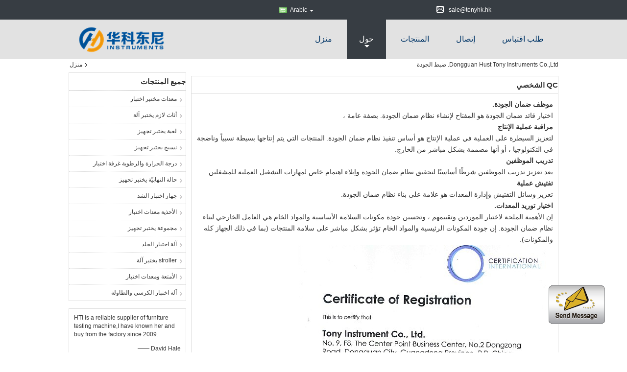

--- FILE ---
content_type: text/html
request_url: https://arabic.lab-testingequipment.com/quality.html
body_size: 18547
content:
<!DOCTYPE html>
<html DIR=RTL >
<head>
	<meta charset="utf-8">
	<meta http-equiv="X-UA-Compatible" content="IE=edge">
	<meta name="viewport" content="width=device-width, initial-scale=1">
    <link rel="alternate" href="//m.arabic.lab-testingequipment.com/quality.html" media="only screen and (max-width: 640px)" />
<link hreflang="en" rel="alternate" href="https://www.lab-testingequipment.com/quality.html" />
<link hreflang="fr" rel="alternate" href="https://french.lab-testingequipment.com/quality.html" />
<link hreflang="de" rel="alternate" href="https://german.lab-testingequipment.com/quality.html" />
<link hreflang="it" rel="alternate" href="https://italian.lab-testingequipment.com/quality.html" />
<link hreflang="ru" rel="alternate" href="https://russian.lab-testingequipment.com/quality.html" />
<link hreflang="es" rel="alternate" href="https://spanish.lab-testingequipment.com/quality.html" />
<link hreflang="pt" rel="alternate" href="https://portuguese.lab-testingequipment.com/quality.html" />
<link hreflang="nl" rel="alternate" href="https://dutch.lab-testingequipment.com/quality.html" />
<link hreflang="el" rel="alternate" href="https://greek.lab-testingequipment.com/quality.html" />
<link hreflang="ja" rel="alternate" href="https://japanese.lab-testingequipment.com/quality.html" />
<link hreflang="ko" rel="alternate" href="https://korean.lab-testingequipment.com/quality.html" />
<link hreflang="hi" rel="alternate" href="https://hindi.lab-testingequipment.com/quality.html" />
<link hreflang="tr" rel="alternate" href="https://turkish.lab-testingequipment.com/quality.html" />
<link hreflang="id" rel="alternate" href="https://indonesian.lab-testingequipment.com/quality.html" />
<link hreflang="vi" rel="alternate" href="https://vietnamese.lab-testingequipment.com/quality.html" />
<link hreflang="th" rel="alternate" href="https://thai.lab-testingequipment.com/quality.html" />
<link hreflang="bn" rel="alternate" href="https://bengali.lab-testingequipment.com/quality.html" />
<link hreflang="fa" rel="alternate" href="https://persian.lab-testingequipment.com/quality.html" />
<link hreflang="pl" rel="alternate" href="https://polish.lab-testingequipment.com/quality.html" />
<script type="text/javascript">
/*<![CDATA[*/
var query_string = ["Company","Quality"];
var customtplcolor = 99325;
/*]]>*/
</script>
<title>الصين Dongguan Hust Tony Instruments Co.,Ltd. رقابة جودة</title>
    <meta name="keywords" content="رقابة جودة, الصين Dongguan Hust Tony Instruments Co.,Ltd., الشهادات, QC الشخصي" />
    <meta name="description" content="الصين Dongguan Hust Tony Instruments Co.,Ltd. رقابة جودة, الصين مورد الجودة ، رقابة صارمة على الجودة ، الإنتاج الضخم للمنتجات عالية الجودة." />
			<link type='text/css' rel='stylesheet' href='/??/images/global.css,/photo/lab-testingequipment/sitetpl/style/common.css?ver=1630029847' media='all'>
			  <script type='text/javascript' src='/js/jquery.js'></script></head>
<body>
	<div id="floatAd" style="width:115px; z-index: 99999;position:absolute;right:40px;bottom:60px;
	height:79px;		">
		<form method="post"
		      onSubmit="return changeAction(this,'/contactnow.html');">
			<input type="hidden" name="pid" value=""/>
			<input alt='أرسل رسالة' onclick="this.blur()" type="image"
			       src="/images/floatimage_1.gif"/>
		</form>

			</div>
<script>
var originProductInfo = '';
var originProductInfo = {"showproduct":1,"pid":"7367605","name":"\u0633\u0631\u0639\u0629 \u0627\u0644\u0645\u0642\u0630\u0648\u0641 \/ \u0627\u0644\u0637\u0627\u0642\u0629 \u0627\u0644\u062d\u0631\u0643\u064a\u0629 \u0644\u0639\u0628 \u0645\u0639\u062f\u0627\u062a \u0627\u0644\u0627\u062e\u062a\u0628\u0627\u0631 \u0641\u064a \u0627\u0633\u062a\u062e\u062f\u0627\u0645 \u0627\u0644\u0645\u062e\u062a\u0628\u0631","source_url":"\/sale-7367605-.html","picurl":"\/photo\/pd11032041-projectile_velocity_kinetic_energy_toys_testing_equipment_in_laboratory_use.jpg","propertyDetail":[["\u0639\u0644\u0649 \u0645\u062f\u0627\u0631 \u0627\u0644\u0633\u0627\u0639\u0629 \u0645\u0646","1 \u0645\u064a\u063a\u0627 \u0647\u064a\u0631\u062a\u0632"],["\u0639\u0631\u0636","7 \u0623\u0631\u0642\u0627\u0645"],["\u0631\u0646 \u0627\u0644\u0639\u0631\u0636","0.000001 \u0625\u0644\u0649 9.999999 \u062b\u0627\u0646\u064a\u0629"],["\u062d\u062c\u0645 \u0627\u0644\u0645\u0642\u0630\u0648\u0641","\u0642\u0637\u0631 \u0643\u0628\u064a\u0631 \u0645\u0646 2 \u0645\u0645"]],"company_name":null,"picurl_c":"\/photo\/pc11032041-projectile_velocity_kinetic_energy_toys_testing_equipment_in_laboratory_use.jpg","price":"Negotiation","username":"tonyhkhk","viewTime":"\ufee2\ufeb7\ufe8d\ufeae\ufedb\ufe93 \ufe8e\ufedf\ufeaa\ufea7\ufeee\ufedf : 9 \ufeb1\ufe8e\ufecb\ufe8e\ufe97 39 \u062f\u0642\u064a\u0642\u0629 \ufee2\ufee7\ufeab","subject":"\u0627\u0644\u0631\u062c\u0627\u0621 \u0627\u0631\u0633\u0627\u0644 \u0644\u064a \u0645\u0632\u064a\u062f \u0645\u0646 \u0627\u0644\u0645\u0639\u0644\u0648\u0645\u0627\u062a \u062d\u0648\u0644 \u0628\u0643 \u0633\u0631\u0639\u0629 \u0627\u0644\u0645\u0642\u0630\u0648\u0641 \/ \u0627\u0644\u0637\u0627\u0642\u0629 \u0627\u0644\u062d\u0631\u0643\u064a\u0629 \u0644\u0639\u0628 \u0645\u0639\u062f\u0627\u062a \u0627\u0644\u0627\u062e\u062a\u0628\u0627\u0631 \u0641\u064a \u0627\u0633\u062a\u062e\u062f\u0627\u0645 \u0627\u0644\u0645\u062e\u062a\u0628\u0631","countrycode":"US"};
var save_url = "/contactsave.html";
var update_url = "/updateinquiry.html";
var productInfo = {};
var defaulProductInfo = {};
var myDate = new Date();
var curDate = myDate.getFullYear()+'-'+(parseInt(myDate.getMonth())+1)+'-'+myDate.getDate();
var message = '';
var default_pop = 1;
var leaveMessageDialog = document.getElementsByClassName('leave-message-dialog')[0]; // 获取弹层
var _$$ = function (dom) {
    return document.querySelectorAll(dom);
};
resInfo = originProductInfo;
defaulProductInfo.pid = resInfo['pid'];
defaulProductInfo.productName = resInfo['name'];
defaulProductInfo.productInfo = resInfo['propertyDetail'];
defaulProductInfo.productImg = resInfo['picurl_c'];
defaulProductInfo.subject = resInfo['subject'];
defaulProductInfo.productImgAlt = resInfo['name'];
var inquirypopup_tmp = 1;
var message = ''+'\r\n'+"أنا مهتم بذلك"+' '+trim(resInfo['name'])+", هل يمكن أن ترسل لي المزيد من التفاصيل مثل النوع والحجم وموك والمواد وما إلى ذلك."+'\r\n'+"شكر!"+'\r\n'+"";
var message_1 = ''+'\r\n'+"أنا مهتم بذلك"+' '+trim(resInfo['name'])+", هل يمكن أن ترسل لي المزيد من التفاصيل مثل النوع والحجم وموك والمواد وما إلى ذلك."+'\r\n'+"شكر!"+'\r\n'+"";
var message_2 = 'مرحبا،'+'\r\n'+"أنا أبحث عن"+' '+trim(resInfo['name'])+", الرجاء ارسال لي السعر والمواصفات والصورة."+'\r\n'+"سيكون ردك السريع محل تقدير كبير."+'\r\n'+"لا تتردد بالاتصال بي لمزيد من معلومات."+'\r\n'+"شكرا جزيلا.";
var message_3 = 'مرحبا،'+'\r\n'+trim(resInfo['name'])+' '+"يلبي توقعاتي."+'\r\n'+"من فضلك أعطني أفضل الأسعار وبعض معلومات المنتج الأخرى."+'\r\n'+"لا تتردد في الاتصال بي عبر بريدي."+'\r\n'+"شكرا جزيلا.";

var message_4 = ''+'\r\n'+"ما هو سعر FOB الخاص بك"+' '+trim(resInfo['name'])+'?'+'\r\n'+"ما هو أقرب اسم منفذ؟"+'\r\n'+"الرجاء الرد علي في أقرب وقت ممكن ، سيكون من الأفضل مشاركة المزيد من المعلومات."+'\r\n'+"مع تحياتي!";
var message_5 = 'مرحبا،'+'\r\n'+"أنا مهتم جدا بك"+' '+trim(resInfo['name'])+'.'+'\r\n'+"الرجاء ارسال لي تفاصيل المنتج الخاص بك."+'\r\n'+"نتطلع إلى ردك السريع."+'\r\n'+"لا تتردد في الاتصال بي عن طريق البريد."+'\r\n'+"مع تحياتي!";

var message_6 = ''+'\r\n'+"يرجى تزويدنا بمعلومات عنك"+' '+trim(resInfo['name'])+", مثل النوع والحجم والمادة وبالطبع أفضل سعر."+'\r\n'+"نتطلع إلى ردك السريع."+'\r\n'+"شكرا!";
var message_7 = ''+'\r\n'+"هل يمكنك العرض"+' '+trim(resInfo['name'])+" لنا؟"+'\r\n'+"أولاً نريد قائمة أسعار وبعض تفاصيل المنتج."+'\r\n'+"آمل أن أحصل على الرد في أسرع وقت ممكن وأتطلع إلى التعاون."+'\r\n'+"شكرا جزيلا لك.";
var message_8 = 'مرحبا،'+'\r\n'+"أنا أبحث عن"+' '+trim(resInfo['name'])+", من فضلك أعطني بعض المعلومات التفصيلية عن المنتج."+'\r\n'+"أتطلع إلى ردك."+'\r\n'+"شكرا!";
var message_9 = 'مرحبا،'+'\r\n'+"الخاص بك"+' '+trim(resInfo['name'])+" يلبي متطلباتي بشكل جيد للغاية."+'\r\n'+"من فضلك أرسل لي السعر والمواصفات والنموذج المماثل سيكون على ما يرام."+'\r\n'+"لا تتردد في الدردشة معي."+'\r\n'+"شكر!";
var message_10 = ''+'\r\n'+"أريد أن أعرف المزيد عن التفاصيل والاقتباس من"+' '+trim(resInfo['name'])+'.'+'\r\n'+"لا تتردد في الاتصال بي."+'\r\n'+"مع تحياتي!";

var r = getRandom(1,10);

defaulProductInfo.message = eval("message_"+r);

var mytAjax = {

    post: function(url, data, fn) {
        var xhr = new XMLHttpRequest();
        xhr.open("POST", url, true);
        xhr.setRequestHeader("Content-Type", "application/x-www-form-urlencoded;charset=UTF-8");
        xhr.setRequestHeader("X-Requested-With", "XMLHttpRequest");
        xhr.setRequestHeader('Content-Type','text/plain;charset=UTF-8');
        xhr.onreadystatechange = function() {
            if(xhr.readyState == 4 && (xhr.status == 200 || xhr.status == 304)) {
                fn.call(this, xhr.responseText);
            }
        };
        xhr.send(data);
    },

    postform: function(url, data, fn) {
        var xhr = new XMLHttpRequest();
        xhr.open("POST", url, true);
        xhr.setRequestHeader("X-Requested-With", "XMLHttpRequest");
        xhr.onreadystatechange = function() {
            if(xhr.readyState == 4 && (xhr.status == 200 || xhr.status == 304)) {
                fn.call(this, xhr.responseText);
            }
        };
        xhr.send(data);
    }
};
window.onload = function(){
    leaveMessageDialog = document.getElementsByClassName('leave-message-dialog')[0];
    if (window.localStorage.recordDialogStatus=='undefined' || (window.localStorage.recordDialogStatus!='undefined' && window.localStorage.recordDialogStatus != curDate)) {
        setTimeout(function(){
            if(parseInt(inquirypopup_tmp%10) == 1){
                creatDialog(defaulProductInfo, 1);
            }
        }, 6000);
    }
};
function trim(str)
{
    str = str.replace(/(^\s*)/g,"");
    return str.replace(/(\s*$)/g,"");
};
function getRandom(m,n){
    var num = Math.floor(Math.random()*(m - n) + n);
    return num;
};
function strBtn(param) {

    var starattextarea = document.getElementById("textareamessage").value.length;
    var email = document.getElementById("startEmail").value;

    var default_tip = document.querySelectorAll(".watermark_container").length;
    if (20 < starattextarea && starattextarea < 3000) {
        if(default_tip>0){
            document.getElementById("textareamessage1").parentNode.parentNode.nextElementSibling.style.display = "none";
        }else{
            document.getElementById("textareamessage1").parentNode.nextElementSibling.style.display = "none";
        }

    } else {
        if(default_tip>0){
            document.getElementById("textareamessage1").parentNode.parentNode.nextElementSibling.style.display = "block";
        }else{
            document.getElementById("textareamessage1").parentNode.nextElementSibling.style.display = "block";
        }

        return;
    }

    var re = /^([a-zA-Z0-9_-])+@([a-zA-Z0-9_-])+\.([a-zA-Z0-9_-])+/i;/*邮箱不区分大小写*/
    if (!re.test(email)) {
        document.getElementById("startEmail").nextElementSibling.style.display = "block";
        return;
    } else {
        document.getElementById("startEmail").nextElementSibling.style.display = "none";
    }

    var subject = document.getElementById("pop_subject").value;
    var pid = document.getElementById("pop_pid").value;
    var message = document.getElementById("textareamessage").value;
    var sender_email = document.getElementById("startEmail").value;
    var tel = '';
    if (document.getElementById("tel0") != undefined && document.getElementById("tel0") != '')
        tel = document.getElementById("tel0").value;
    var form_serialize = '&tel='+tel;

    form_serialize = form_serialize.replace(/\+/g, "%2B");
    mytAjax.post(save_url,"pid="+pid+"&subject="+subject+"&email="+sender_email+"&message="+(message)+form_serialize,function(res){
        var mes = JSON.parse(res);
        if(mes.status == 200){
            var iid = mes.iid;
            document.getElementById("pop_iid").value = iid;
            document.getElementById("pop_uuid").value = mes.uuid;

            if(typeof gtag_report_conversion === "function"){
                gtag_report_conversion();//执行统计js代码
            }
            if(typeof fbq === "function"){
                fbq('track','Purchase');//执行统计js代码
            }
        }
    });
    for (var index = 0; index < document.querySelectorAll(".dialog-content-pql").length; index++) {
        document.querySelectorAll(".dialog-content-pql")[index].style.display = "none";
    };
    $('#idphonepql').val(tel);
    document.getElementById("dialog-content-pql-id").style.display = "block";
    ;
};
function twoBtnOk(param) {

    var selectgender = document.getElementById("Mr").innerHTML;
    var iid = document.getElementById("pop_iid").value;
    var sendername = document.getElementById("idnamepql").value;
    var senderphone = document.getElementById("idphonepql").value;
    var sendercname = document.getElementById("idcompanypql").value;
    var uuid = document.getElementById("pop_uuid").value;
    var gender = 2;
    if(selectgender == 'Mr.') gender = 0;
    if(selectgender == 'Mrs.') gender = 1;
    var pid = document.getElementById("pop_pid").value;
    var form_serialize = '';

        form_serialize = form_serialize.replace(/\+/g, "%2B");

    mytAjax.post(update_url,"iid="+iid+"&gender="+gender+"&uuid="+uuid+"&name="+(sendername)+"&tel="+(senderphone)+"&company="+(sendercname)+form_serialize,function(res){});

    for (var index = 0; index < document.querySelectorAll(".dialog-content-pql").length; index++) {
        document.querySelectorAll(".dialog-content-pql")[index].style.display = "none";
    };
    document.getElementById("dialog-content-pql-ok").style.display = "block";

};
function toCheckMust(name) {
    $('#'+name+'error').hide();
}
function handClidk(param) {
    var starattextarea = document.getElementById("textareamessage1").value.length;
    var email = document.getElementById("startEmail1").value;
    var default_tip = document.querySelectorAll(".watermark_container").length;
    if (20 < starattextarea && starattextarea < 3000) {
        if(default_tip>0){
            document.getElementById("textareamessage1").parentNode.parentNode.nextElementSibling.style.display = "none";
        }else{
            document.getElementById("textareamessage1").parentNode.nextElementSibling.style.display = "none";
        }

    } else {
        if(default_tip>0){
            document.getElementById("textareamessage1").parentNode.parentNode.nextElementSibling.style.display = "block";
        }else{
            document.getElementById("textareamessage1").parentNode.nextElementSibling.style.display = "block";
        }

        return;
    }

    var re = /^([a-zA-Z0-9_-])+@([a-zA-Z0-9_-])+\.([a-zA-Z0-9_-])+/i;
    if (!re.test(email)) {
        document.getElementById("startEmail1").nextElementSibling.style.display = "block";
        return;
    } else {
        document.getElementById("startEmail1").nextElementSibling.style.display = "none";
    }

    var subject = document.getElementById("pop_subject").value;
    var pid = document.getElementById("pop_pid").value;
    var message = document.getElementById("textareamessage1").value;
    var sender_email = document.getElementById("startEmail1").value;
    var form_serialize = tel = '';
    if (document.getElementById("tel1") != undefined && document.getElementById("tel1") != '')
        tel = document.getElementById("tel1").value;
        mytAjax.post(save_url,"email="+sender_email+"&tel="+tel+"&pid="+pid+"&message="+message+"&subject="+subject+form_serialize,function(res){

        var mes = JSON.parse(res);
        if(mes.status == 200){
            var iid = mes.iid;
            document.getElementById("pop_iid").value = iid;
            document.getElementById("pop_uuid").value = mes.uuid;
            if(typeof gtag_report_conversion === "function"){
                gtag_report_conversion();//执行统计js代码
            }
        }

    });
    for (var index = 0; index < document.querySelectorAll(".dialog-content-pql").length; index++) {
        document.querySelectorAll(".dialog-content-pql")[index].style.display = "none";
    };
    $('#idphonepql').val(tel);
    document.getElementById("dialog-content-pql-id").style.display = "block";

};
window.addEventListener('load', function () {
    $('.checkbox-wrap label').each(function(){
        if($(this).find('input').prop('checked')){
            $(this).addClass('on')
        }else {
            $(this).removeClass('on')
        }
    })
    $(document).on('click', '.checkbox-wrap label' , function(ev){
        if (ev.target.tagName.toUpperCase() != 'INPUT') {
            $(this).toggleClass('on')
        }
    })
})
function handDialog(pdata) {
    data = JSON.parse(pdata);
    productInfo.productName = data.productName;
    productInfo.productInfo = data.productInfo;
    productInfo.productImg = data.productImg;
    productInfo.subject = data.subject;

    var message = ''+'\r\n'+"أنا مهتم بذلك"+' '+trim(data.productName)+", هل يمكن أن ترسل لي مزيدًا من التفاصيل مثل النوع والحجم والكمية والمواد وما إلى ذلك."+'\r\n'+"شكر!"+'\r\n'+"";

    var message = ''+'\r\n'+"أنا مهتم بذلك"+' '+trim(data.productName)+", هل يمكن أن ترسل لي المزيد من التفاصيل مثل النوع والحجم وموك والمواد وما إلى ذلك."+'\r\n'+"شكر!"+'\r\n'+"";
    var message_1 = ''+'\r\n'+"أنا مهتم بذلك"+' '+trim(data.productName)+", هل يمكن أن ترسل لي المزيد من التفاصيل مثل النوع والحجم وموك والمواد وما إلى ذلك."+'\r\n'+"شكر!"+'\r\n'+"";
    var message_2 = 'مرحبا،'+'\r\n'+"أنا أبحث عن"+' '+trim(data.productName)+", الرجاء ارسال لي السعر والمواصفات والصورة."+'\r\n'+"سيكون ردك السريع محل تقدير كبير."+'\r\n'+"لا تتردد بالاتصال بي لمزيد من معلومات."+'\r\n'+"شكرا جزيلا.";
    var message_3 = 'مرحبا،'+'\r\n'+trim(data.productName)+' '+"يلبي توقعاتي."+'\r\n'+"من فضلك أعطني أفضل الأسعار وبعض معلومات المنتج الأخرى."+'\r\n'+"لا تتردد في الاتصال بي عبر بريدي."+'\r\n'+"شكرا جزيلا.";

    var message_4 = ''+'\r\n'+"ما هو سعر FOB الخاص بك"+' '+trim(data.productName)+'?'+'\r\n'+"ما هو أقرب اسم منفذ؟"+'\r\n'+"الرجاء الرد علي في أقرب وقت ممكن ، سيكون من الأفضل مشاركة المزيد من المعلومات."+'\r\n'+"مع تحياتي!";
    var message_5 = 'مرحبا،'+'\r\n'+"أنا مهتم جدا بك"+' '+trim(data.productName)+'.'+'\r\n'+"الرجاء ارسال لي تفاصيل المنتج الخاص بك."+'\r\n'+"نتطلع إلى ردك السريع."+'\r\n'+"لا تتردد في الاتصال بي عن طريق البريد."+'\r\n'+"مع تحياتي!";

    var message_6 = ''+'\r\n'+"يرجى تزويدنا بمعلومات عنك"+' '+trim(data.productName)+", مثل النوع والحجم والمادة وبالطبع أفضل سعر."+'\r\n'+"نتطلع إلى ردك السريع."+'\r\n'+"شكرا!";
    var message_7 = ''+'\r\n'+"هل يمكنك العرض"+' '+trim(data.productName)+" لنا؟"+'\r\n'+"أولاً نريد قائمة أسعار وبعض تفاصيل المنتج."+'\r\n'+"آمل أن أحصل على الرد في أسرع وقت ممكن وأتطلع إلى التعاون."+'\r\n'+"شكرا جزيلا لك.";
    var message_8 = 'مرحبا،'+'\r\n'+"أنا أبحث عن"+' '+trim(data.productName)+", من فضلك أعطني بعض المعلومات التفصيلية عن المنتج."+'\r\n'+"أتطلع إلى ردك."+'\r\n'+"شكرا!";
    var message_9 = 'مرحبا،'+'\r\n'+"الخاص بك"+' '+trim(data.productName)+" يلبي متطلباتي بشكل جيد للغاية."+'\r\n'+"من فضلك أرسل لي السعر والمواصفات والنموذج المماثل سيكون على ما يرام."+'\r\n'+"لا تتردد في الدردشة معي."+'\r\n'+"شكر!";
    var message_10 = ''+'\r\n'+"أريد أن أعرف المزيد عن التفاصيل والاقتباس من"+' '+trim(data.productName)+'.'+'\r\n'+"لا تتردد في الاتصال بي."+'\r\n'+"مع تحياتي!";

    var r = getRandom(1,10);

    productInfo.message = eval("message_"+r);
    if(parseInt(inquirypopup_tmp/10) == 1){
        productInfo.message = "";
    }
    productInfo.pid = data.pid;
    creatDialog(productInfo, 2);
};

function closepql(param) {

    leaveMessageDialog.style.display = 'none';
};

function closepql2(param) {

    for (var index = 0; index < document.querySelectorAll(".dialog-content-pql").length; index++) {
        document.querySelectorAll(".dialog-content-pql")[index].style.display = "none";
    };
    document.getElementById("dialog-content-pql-ok").style.display = "block";
};

function initProduct(productInfo,type){

    productInfo.productName = unescape(productInfo.productName);
    productInfo.message = unescape(productInfo.message);

    leaveMessageDialog = document.getElementsByClassName('leave-message-dialog')[0];
    leaveMessageDialog.style.display = "block";
    if(type == 3){
        var popinquiryemail = document.getElementById("popinquiryemail").value;
        _$$("#startEmail1")[0].value = popinquiryemail;
    }else{
        _$$("#startEmail1")[0].value = "";
    }
    _$$("#startEmail")[0].value = "";
    _$$("#idnamepql")[0].value = "";
    _$$("#idphonepql")[0].value = "";
    _$$("#idcompanypql")[0].value = "";

    _$$("#pop_pid")[0].value = productInfo.pid;
    _$$("#pop_subject")[0].value = productInfo.subject;
    
    if(parseInt(inquirypopup_tmp/10) == 1){
        productInfo.message = "";
    }

    _$$("#textareamessage1")[0].value = productInfo.message;
    _$$("#textareamessage")[0].value = productInfo.message;

    _$$("#dialog-content-pql-id .titlep")[0].innerHTML = productInfo.productName;
    _$$("#dialog-content-pql-id img")[0].setAttribute("src", productInfo.productImg);
    _$$("#dialog-content-pql-id img")[0].setAttribute("alt", productInfo.productImgAlt);

    _$$("#dialog-content-pql-id-hand img")[0].setAttribute("src", productInfo.productImg);
    _$$("#dialog-content-pql-id-hand img")[0].setAttribute("alt", productInfo.productImgAlt);
    _$$("#dialog-content-pql-id-hand .titlep")[0].innerHTML = productInfo.productName;

    if (productInfo.productInfo.length > 0) {
        var ul2, ul;
        ul = document.createElement("ul");
        for (var index = 0; index < productInfo.productInfo.length; index++) {
            var el = productInfo.productInfo[index];
            var li = document.createElement("li");
            var span1 = document.createElement("span");
            span1.innerHTML = el[0] + ":";
            var span2 = document.createElement("span");
            span2.innerHTML = el[1];
            li.appendChild(span1);
            li.appendChild(span2);
            ul.appendChild(li);

        }
        ul2 = ul.cloneNode(true);
        if (type === 1) {
            _$$("#dialog-content-pql-id .left")[0].replaceChild(ul, _$$("#dialog-content-pql-id .left ul")[0]);
        } else {
            _$$("#dialog-content-pql-id-hand .left")[0].replaceChild(ul2, _$$("#dialog-content-pql-id-hand .left ul")[0]);
            _$$("#dialog-content-pql-id .left")[0].replaceChild(ul, _$$("#dialog-content-pql-id .left ul")[0]);
        }
    };
    for (var index = 0; index < _$$("#dialog-content-pql-id .right ul li").length; index++) {
        _$$("#dialog-content-pql-id .right ul li")[index].addEventListener("click", function (params) {
            _$$("#dialog-content-pql-id .right #Mr")[0].innerHTML = this.innerHTML
        }, false)

    };

};
function closeInquiryCreateDialog() {
    document.getElementById("xuanpan_dialog_box_pql").style.display = "none";
};
function showInquiryCreateDialog() {
    document.getElementById("xuanpan_dialog_box_pql").style.display = "block";
};
function submitPopInquiry(){
    var message = document.getElementById("inquiry_message").value;
    var email = document.getElementById("inquiry_email").value;
    var subject = defaulProductInfo.subject;
    var pid = defaulProductInfo.pid;
    if (email === undefined) {
        showInquiryCreateDialog();
        document.getElementById("inquiry_email").style.border = "1px solid red";
        return false;
    };
    if (message === undefined) {
        showInquiryCreateDialog();
        document.getElementById("inquiry_message").style.border = "1px solid red";
        return false;
    };
    if (email.search(/^\w+((-\w+)|(\.\w+))*\@[A-Za-z0-9]+((\.|-)[A-Za-z0-9]+)*\.[A-Za-z0-9]+$/) == -1) {
        document.getElementById("inquiry_email").style.border= "1px solid red";
        showInquiryCreateDialog();
        return false;
    } else {
        document.getElementById("inquiry_email").style.border= "";
    };
    if (message.length < 20 || message.length >3000) {
        showInquiryCreateDialog();
        document.getElementById("inquiry_message").style.border = "1px solid red";
        return false;
    } else {
        document.getElementById("inquiry_message").style.border = "";
    };
    var tel = '';
    if (document.getElementById("tel") != undefined && document.getElementById("tel") != '')
        tel = document.getElementById("tel").value;

    mytAjax.post(save_url,"pid="+pid+"&subject="+subject+"&email="+email+"&message="+(message)+'&tel='+tel,function(res){
        var mes = JSON.parse(res);
        if(mes.status == 200){
            var iid = mes.iid;
            document.getElementById("pop_iid").value = iid;
            document.getElementById("pop_uuid").value = mes.uuid;

        }
    });
    initProduct(defaulProductInfo);
    for (var index = 0; index < document.querySelectorAll(".dialog-content-pql").length; index++) {
        document.querySelectorAll(".dialog-content-pql")[index].style.display = "none";
    };
    $('#idphonepql').val(tel);
    document.getElementById("dialog-content-pql-id").style.display = "block";

};

//带附件上传
function submitPopInquiryfile(email_id,message_id,check_sort,name_id,phone_id,company_id,attachments){

    if(typeof(check_sort) == 'undefined'){
        check_sort = 0;
    }
    var message = document.getElementById(message_id).value;
    var email = document.getElementById(email_id).value;
    var attachments = document.getElementById(attachments).value;
    if(typeof(name_id) !== 'undefined' && name_id != ""){
        var name  = document.getElementById(name_id).value;
    }
    if(typeof(phone_id) !== 'undefined' && phone_id != ""){
        var phone = document.getElementById(phone_id).value;
    }
    if(typeof(company_id) !== 'undefined' && company_id != ""){
        var company = document.getElementById(company_id).value;
    }
    var subject = defaulProductInfo.subject;
    var pid = defaulProductInfo.pid;

    if(check_sort == 0){
        if (email === undefined) {
            showInquiryCreateDialog();
            document.getElementById(email_id).style.border = "1px solid red";
            return false;
        };
        if (message === undefined) {
            showInquiryCreateDialog();
            document.getElementById(message_id).style.border = "1px solid red";
            return false;
        };

        if (email.search(/^\w+((-\w+)|(\.\w+))*\@[A-Za-z0-9]+((\.|-)[A-Za-z0-9]+)*\.[A-Za-z0-9]+$/) == -1) {
            document.getElementById(email_id).style.border= "1px solid red";
            showInquiryCreateDialog();
            return false;
        } else {
            document.getElementById(email_id).style.border= "";
        };
        if (message.length < 20 || message.length >3000) {
            showInquiryCreateDialog();
            document.getElementById(message_id).style.border = "1px solid red";
            return false;
        } else {
            document.getElementById(message_id).style.border = "";
        };
    }else{

        if (message === undefined) {
            showInquiryCreateDialog();
            document.getElementById(message_id).style.border = "1px solid red";
            return false;
        };

        if (email === undefined) {
            showInquiryCreateDialog();
            document.getElementById(email_id).style.border = "1px solid red";
            return false;
        };

        if (message.length < 20 || message.length >3000) {
            showInquiryCreateDialog();
            document.getElementById(message_id).style.border = "1px solid red";
            return false;
        } else {
            document.getElementById(message_id).style.border = "";
        };

        if (email.search(/^\w+((-\w+)|(\.\w+))*\@[A-Za-z0-9]+((\.|-)[A-Za-z0-9]+)*\.[A-Za-z0-9]+$/) == -1) {
            document.getElementById(email_id).style.border= "1px solid red";
            showInquiryCreateDialog();
            return false;
        } else {
            document.getElementById(email_id).style.border= "";
        };

    };

    mytAjax.post(save_url,"pid="+pid+"&subject="+subject+"&email="+email+"&message="+message+"&company="+company+"&attachments="+attachments,function(res){
        var mes = JSON.parse(res);
        if(mes.status == 200){
            var iid = mes.iid;
            document.getElementById("pop_iid").value = iid;
            document.getElementById("pop_uuid").value = mes.uuid;

            if(typeof gtag_report_conversion === "function"){
                gtag_report_conversion();//执行统计js代码
            }
            if(typeof fbq === "function"){
                fbq('track','Purchase');//执行统计js代码
            }
        }
    });
    initProduct(defaulProductInfo);

    if(name !== undefined && name != ""){
        _$$("#idnamepql")[0].value = name;
    }

    if(phone !== undefined && phone != ""){
        _$$("#idphonepql")[0].value = phone;
    }

    if(company !== undefined && company != ""){
        _$$("#idcompanypql")[0].value = company;
    }

    for (var index = 0; index < document.querySelectorAll(".dialog-content-pql").length; index++) {
        document.querySelectorAll(".dialog-content-pql")[index].style.display = "none";
    };
    document.getElementById("dialog-content-pql-id").style.display = "block";

};
function submitPopInquiryByParam(email_id,message_id,check_sort,name_id,phone_id,company_id){

    if(typeof(check_sort) == 'undefined'){
        check_sort = 0;
    }

    var senderphone = '';
    var message = document.getElementById(message_id).value;
    var email = document.getElementById(email_id).value;
    if(typeof(name_id) !== 'undefined' && name_id != ""){
        var name  = document.getElementById(name_id).value;
    }
    if(typeof(phone_id) !== 'undefined' && phone_id != ""){
        var phone = document.getElementById(phone_id).value;
        senderphone = phone;
    }
    if(typeof(company_id) !== 'undefined' && company_id != ""){
        var company = document.getElementById(company_id).value;
    }
    var subject = defaulProductInfo.subject;
    var pid = defaulProductInfo.pid;

    if(check_sort == 0){
        if (email === undefined) {
            showInquiryCreateDialog();
            document.getElementById(email_id).style.border = "1px solid red";
            return false;
        };
        if (message === undefined) {
            showInquiryCreateDialog();
            document.getElementById(message_id).style.border = "1px solid red";
            return false;
        };

        if (email.search(/^\w+((-\w+)|(\.\w+))*\@[A-Za-z0-9]+((\.|-)[A-Za-z0-9]+)*\.[A-Za-z0-9]+$/) == -1) {
            document.getElementById(email_id).style.border= "1px solid red";
            showInquiryCreateDialog();
            return false;
        } else {
            document.getElementById(email_id).style.border= "";
        };
        if (message.length < 20 || message.length >3000) {
            showInquiryCreateDialog();
            document.getElementById(message_id).style.border = "1px solid red";
            return false;
        } else {
            document.getElementById(message_id).style.border = "";
        };
    }else{

        if (message === undefined) {
            showInquiryCreateDialog();
            document.getElementById(message_id).style.border = "1px solid red";
            return false;
        };

        if (email === undefined) {
            showInquiryCreateDialog();
            document.getElementById(email_id).style.border = "1px solid red";
            return false;
        };

        if (message.length < 20 || message.length >3000) {
            showInquiryCreateDialog();
            document.getElementById(message_id).style.border = "1px solid red";
            return false;
        } else {
            document.getElementById(message_id).style.border = "";
        };

        if (email.search(/^\w+((-\w+)|(\.\w+))*\@[A-Za-z0-9]+((\.|-)[A-Za-z0-9]+)*\.[A-Za-z0-9]+$/) == -1) {
            document.getElementById(email_id).style.border= "1px solid red";
            showInquiryCreateDialog();
            return false;
        } else {
            document.getElementById(email_id).style.border= "";
        };

    };

    var productsku = "";
    if($("#product_sku").length > 0){
        productsku = $("#product_sku").html();
    }

    mytAjax.post(save_url,"tel="+senderphone+"&pid="+pid+"&subject="+subject+"&email="+email+"&message="+message+"&messagesku="+encodeURI(productsku),function(res){
        var mes = JSON.parse(res);
        if(mes.status == 200){
            var iid = mes.iid;
            document.getElementById("pop_iid").value = iid;
            document.getElementById("pop_uuid").value = mes.uuid;

            if(typeof gtag_report_conversion === "function"){
                gtag_report_conversion();//执行统计js代码
            }
            if(typeof fbq === "function"){
                fbq('track','Purchase');//执行统计js代码
            }
        }
    });
    initProduct(defaulProductInfo);

    if(name !== undefined && name != ""){
        _$$("#idnamepql")[0].value = name;
    }

    if(phone !== undefined && phone != ""){
        _$$("#idphonepql")[0].value = phone;
    }

    if(company !== undefined && company != ""){
        _$$("#idcompanypql")[0].value = company;
    }

    for (var index = 0; index < document.querySelectorAll(".dialog-content-pql").length; index++) {
        document.querySelectorAll(".dialog-content-pql")[index].style.display = "none";

    };
    document.getElementById("dialog-content-pql-id").style.display = "block";

};
function creatDialog(productInfo, type) {

    if(type == 1){
        if(default_pop != 1){
            return false;
        }
        window.localStorage.recordDialogStatus = curDate;
    }else{
        default_pop = 0;
    }
    initProduct(productInfo, type);
    if (type === 1) {
        // 自动弹出
        for (var index = 0; index < document.querySelectorAll(".dialog-content-pql").length; index++) {

            document.querySelectorAll(".dialog-content-pql")[index].style.display = "none";
        };
        document.getElementById("dialog-content-pql").style.display = "block";
    } else {
        // 手动弹出
        for (var index = 0; index < document.querySelectorAll(".dialog-content-pql").length; index++) {
            document.querySelectorAll(".dialog-content-pql")[index].style.display = "none";
        };
        document.getElementById("dialog-content-pql-id-hand").style.display = "block";
    }
}

//带邮箱信息打开询盘框 emailtype=1表示带入邮箱
function openDialog(emailtype){
    var type = 2;//不带入邮箱，手动弹出
    if(emailtype == 1){
        var popinquiryemail = document.getElementById("popinquiryemail").value;
        var re = /^([a-zA-Z0-9_-])+@([a-zA-Z0-9_-])+\.([a-zA-Z0-9_-])+/i;
        if (!re.test(popinquiryemail)) {
            //前端提示样式;
            showInquiryCreateDialog();
            document.getElementById("popinquiryemail").style.border = "1px solid red";
            return false;
        } else {
            //前端提示样式;
        }
        var type = 3;
    }
    creatDialog(defaulProductInfo,type);
}

//上传附件
function inquiryUploadFile(){
    var fileObj = document.querySelector("#fileId").files[0];
    //构建表单数据
    var formData = new FormData();
    var filesize = fileObj.size;
    if(filesize > 10485760 || filesize == 0) {
        document.getElementById("filetips").style.display = "block";
        return false;
    }else {
        document.getElementById("filetips").style.display = "none";
    }
    formData.append('popinquiryfile', fileObj);
    document.getElementById("quotefileform").reset();
    var save_url = "/inquiryuploadfile.html";
    mytAjax.postform(save_url,formData,function(res){
        var mes = JSON.parse(res);
        if(mes.status == 200){
            document.getElementById("uploader-file-info").innerHTML = document.getElementById("uploader-file-info").innerHTML + "<span class=op>"+mes.attfile.name+"<a class=delatt id=att"+mes.attfile.id+" onclick=delatt("+mes.attfile.id+");>Delete</a></span>";
            var nowattachs = document.getElementById("attachments").value;
            if( nowattachs !== ""){
                var attachs = JSON.parse(nowattachs);
                attachs[mes.attfile.id] = mes.attfile;
            }else{
                var attachs = {};
                attachs[mes.attfile.id] = mes.attfile;
            }
            document.getElementById("attachments").value = JSON.stringify(attachs);
        }
    });
}
//附件删除
function delatt(attid)
{
    var nowattachs = document.getElementById("attachments").value;
    if( nowattachs !== ""){
        var attachs = JSON.parse(nowattachs);
        if(attachs[attid] == ""){
            return false;
        }
        var formData = new FormData();
        var delfile = attachs[attid]['filename'];
        var save_url = "/inquirydelfile.html";
        if(delfile != "") {
            formData.append('delfile', delfile);
            mytAjax.postform(save_url, formData, function (res) {
                if(res !== "") {
                    var mes = JSON.parse(res);
                    if (mes.status == 200) {
                        delete attachs[attid];
                        document.getElementById("attachments").value = JSON.stringify(attachs);
                        var s = document.getElementById("att"+attid);
                        s.parentNode.remove();
                    }
                }
            });
        }
    }else{
        return false;
    }
}

</script>
<div class="leave-message-dialog" style="display: none">
<style>
    .leave-message-dialog .close:before, .leave-message-dialog .close:after{
        content:initial;
    }
</style>
<div class="dialog-content-pql" id="dialog-content-pql" style="display: none">
    <span class="close" onclick="closepql()"><svg t="1648434466530" class="icon" viewBox="0 0 1024 1024" version="1.1" xmlns="http://www.w3.org/2000/svg" p-id="2198" width="16" height="16"><path d="M576 512l277.333333 277.333333-64 64-277.333333-277.333333L234.666667 853.333333 170.666667 789.333333l277.333333-277.333333L170.666667 234.666667 234.666667 170.666667l277.333333 277.333333L789.333333 170.666667 853.333333 234.666667 576 512z" fill="#444444" p-id="2199"></path></svg></span>
    <div class="title">
        <p class="firstp-pql">اترك رسالة</p>
        <p class="lastp-pql"></p>
    </div>
    <div class="form">
        <div class="textarea">
            <textarea style='font-family: robot;'  name="" id="textareamessage" cols="30" rows="10" style="margin-bottom:14px;width:100%"
                placeholder=""></textarea>
        </div>
        <p class="error-pql"> <span class="icon-pql"><img src="/images/error.png" alt="Dongguan Hust Tony Instruments Co.,Ltd."></span> يجب أن تكون رسالتك بين 20-3000 حرف!</p>
        <input id="startEmail" type="text" placeholder="أدخل البريد الإلكتروني الخاص بك" onkeydown="if(event.keyCode === 13){ strBtn();}">
        <p class="error-pql"><span class="icon-pql"><img src="/images/error.png" alt="Dongguan Hust Tony Instruments Co.,Ltd."></span> من فضلك تفقد بريدك الالكتروني! </p>
                <div class="operations">
            <div class='btn' id="submitStart" type="submit" onclick="strBtn()">إرسال</div>
        </div>
            </div>
</div>
<div class="dialog-content-pql dialog-content-pql-id" id="dialog-content-pql-id" style="display:none">
        <span class="close" onclick="closepql2()"><svg t="1648434466530" class="icon" viewBox="0 0 1024 1024" version="1.1" xmlns="http://www.w3.org/2000/svg" p-id="2198" width="16" height="16"><path d="M576 512l277.333333 277.333333-64 64-277.333333-277.333333L234.666667 853.333333 170.666667 789.333333l277.333333-277.333333L170.666667 234.666667 234.666667 170.666667l277.333333 277.333333L789.333333 170.666667 853.333333 234.666667 576 512z" fill="#444444" p-id="2199"></path></svg></span>
    <div class="left">
        <div class="img"><img></div>
        <p class="titlep"></p>
        <ul> </ul>
    </div>
    <div class="right">
                <p class="title">مزيد من المعلومات يسهل التواصل بشكل أفضل.</p>
                <div style="position: relative;">
            <div class="mr"> <span id="Mr">سيد</span>
                <ul>
                    <li>سيد</li>
                    <li>السيدة</li>
                </ul>
            </div>
            <input style="text-indent: 80px;" type="text" id="idnamepql" placeholder="أدخل اسمك">
        </div>
        <input type="text"  id="idphonepql"  placeholder="رقم الهاتف">
        <input type="text" id="idcompanypql"  placeholder="الشركة" onkeydown="if(event.keyCode === 13){ twoBtnOk();}">
                <div class="btn form_new" id="twoBtnOk" onclick="twoBtnOk()">حسنا</div>
    </div>
</div>

<div class="dialog-content-pql dialog-content-pql-ok" id="dialog-content-pql-ok" style="display:none">
        <span class="close" onclick="closepql()"><svg t="1648434466530" class="icon" viewBox="0 0 1024 1024" version="1.1" xmlns="http://www.w3.org/2000/svg" p-id="2198" width="16" height="16"><path d="M576 512l277.333333 277.333333-64 64-277.333333-277.333333L234.666667 853.333333 170.666667 789.333333l277.333333-277.333333L170.666667 234.666667 234.666667 170.666667l277.333333 277.333333L789.333333 170.666667 853.333333 234.666667 576 512z" fill="#444444" p-id="2199"></path></svg></span>
    <div class="duihaook"></div>
        <p class="title">تم الإرسال بنجاح!</p>
        <p class="p1" style="text-align: center; font-size: 18px; margin-top: 14px;"></p>
    <div class="btn" onclick="closepql()" id="endOk" style="margin: 0 auto;margin-top: 50px;">حسنا</div>
</div>
<div class="dialog-content-pql dialog-content-pql-id dialog-content-pql-id-hand" id="dialog-content-pql-id-hand"
    style="display:none">
     <input type="hidden" name="pop_pid" id="pop_pid" value="0">
     <input type="hidden" name="pop_subject" id="pop_subject" value="">
     <input type="hidden" name="pop_iid" id="pop_iid" value="0">
     <input type="hidden" name="pop_uuid" id="pop_uuid" value="0">
        <span class="close" onclick="closepql()"><svg t="1648434466530" class="icon" viewBox="0 0 1024 1024" version="1.1" xmlns="http://www.w3.org/2000/svg" p-id="2198" width="16" height="16"><path d="M576 512l277.333333 277.333333-64 64-277.333333-277.333333L234.666667 853.333333 170.666667 789.333333l277.333333-277.333333L170.666667 234.666667 234.666667 170.666667l277.333333 277.333333L789.333333 170.666667 853.333333 234.666667 576 512z" fill="#444444" p-id="2199"></path></svg></span>
    <div class="left">
        <div class="img"><img></div>
        <p class="titlep"></p>
        <ul> </ul>
    </div>
    <div class="right" style="float:right">
                <div class="title">
            <p class="firstp-pql">اترك رسالة</p>
            <p class="lastp-pql"></p>
        </div>
                <div class="form">
            <div class="textarea">
                <textarea style='font-family: robot;' name="message" id="textareamessage1" cols="30" rows="10"
                    placeholder=""></textarea>
            </div>
            <p class="error-pql"> <span class="icon-pql"><img src="/images/error.png" alt="Dongguan Hust Tony Instruments Co.,Ltd."></span> يجب أن تكون رسالتك بين 20-3000 حرف!</p>
            <input id="startEmail1" name="email" data-type="1" type="text" placeholder="أدخل البريد الإلكتروني الخاص بك" onkeydown="if(event.keyCode === 13){ handClidk();}">
            <p class="error-pql"><span class="icon-pql"><img src="/images/error.png" alt="Dongguan Hust Tony Instruments Co.,Ltd."></span> من فضلك تفقد بريدك الالكتروني!</p>
                            <input style="display:none" id="tel1" name="tel" type="text" oninput="value=value.replace(/[^0-9_+-]/g,'');" placeholder="رقم الهاتف">
                        <div class="operations">
                <div class='btn' id="submitStart1" type="submit" onclick="handClidk()">إرسال</div>
            </div>
        </div>
    </div>
</div>
</div>
<div id="xuanpan_dialog_box_pql" class="xuanpan_dialog_box_pql"
    style="display:none;background:rgba(0,0,0,.6);width:100%;height:100%;position: fixed;top:0;left:0;z-index: 999999;">
    <div class="box_pql"
      style="width:526px;height:206px;background:rgba(255,255,255,1);opacity:1;border-radius:4px;position: absolute;left: 50%;top: 50%;transform: translate(-50%,-50%);">
      <div onclick="closeInquiryCreateDialog()" class="close close_create_dialog"
        style="cursor: pointer;height:42px;width:40px;float:right;padding-top: 16px;"><span
          style="display: inline-block;width: 25px;height: 2px;background: rgb(114, 114, 114);transform: rotate(45deg); "><span
            style="display: block;width: 25px;height: 2px;background: rgb(114, 114, 114);transform: rotate(-90deg); "></span></span>
      </div>
      <div
        style="height: 72px; overflow: hidden; text-overflow: ellipsis; display:-webkit-box;-ebkit-line-clamp: 3;-ebkit-box-orient: vertical; margin-top: 58px; padding: 0 84px; font-size: 18px; color: rgba(51, 51, 51, 1); text-align: center; ">
        يرجى ترك بريدك الإلكتروني الصحيح والمتطلبات التفصيلية.</div>
      <div onclick="closeInquiryCreateDialog()" class="close_create_dialog"
        style="width: 139px; height: 36px; background: rgba(253, 119, 34, 1); border-radius: 4px; margin: 16px auto; color: rgba(255, 255, 255, 1); font-size: 18px; line-height: 36px; text-align: center;">
        حسنا</div>
    </div>
</div><a title='دردشة' href="/webim/webim_tab.html" class="footer_webim_a" rel="nofollow" onclick= 'setwebimCookie(0,0,0);' target="_blank">
    <div class="footer_webim" style="display:none">
        <div class="chat-button-content">
            <i class="chat-button"></i>
        </div>
    </div>
</a><div class="cont_main_whole">
<div class="f_header_contactall">
    <table cellspacing="0" cellpadding="0" class="header_top">
        <tr>
            <td class="address"><span class="address_icon"></span>رقم (1)، التقنية 9 شارع، عالية وجديدة التكنولوجيا والتنمية في المنطقة، سونغشان بحيرة، مدينة دونغ قوان بمقاطعة قوانغدونغ</td>
            <td class="email"><span class="email_icon"></span>sale@tonyhk.hk</td>
            <td class="phone"><span class="phone_icon"></span><span id="hourZone"></span></td>
            <td class="social_links_list">
                                <script>
                    var title = $("f_header_contactall").text();
                    var href = this.location.href;
                    $(".social_links_list a").each(function () {
                        if ($(this).hasClass("facebook")) {
                            $(this).attr("href", "http://www.facebook.com/sharer/sharer.php?u=" + href + "&t=" + title);
                        }
                        if ($(this).hasClass("twitter")) {
                            $(this).attr("href", "http://twitter.com/home?status=" + href + " " + title);
                        }
                        if ($(this).hasClass("linkedin")) {
                            $(this).attr("href", "http://www.linkedin.com/shareArticle?mini=true&url=" + href + "&title=" + title);
                        }
                        if ($(this).hasClass("google")) {
                            $(this).attr("href", "http://www.google.com/bookmarks/mark?op=add&bkmk=" + href + "&title=" + title);
                        }
                    });
                </script>
            </td>
            <td>
                                <div class="f_cur select_language_wrap" id="selectlang">
                                        <a id="tranimg"
                       href="javascript:;"
                       class="ope arabic">Arabic<span class="fh_jiantou"></span>
                    </a>
                    <dl id="p_l" class="select_language" style="display: none">
                                                    <dt class="english">
                                                                <a title="الصين نوعية جيدة [#g1#]  on مبيعات" href="https://www.lab-testingequipment.com/quality.html">English</a>                            </dt>
                                                    <dt class="french">
                                                                <a title="الصين نوعية جيدة [#g1#]  on مبيعات" href="https://french.lab-testingequipment.com/quality.html">French</a>                            </dt>
                                                    <dt class="german">
                                                                <a title="الصين نوعية جيدة [#g1#]  on مبيعات" href="https://german.lab-testingequipment.com/quality.html">German</a>                            </dt>
                                                    <dt class="italian">
                                                                <a title="الصين نوعية جيدة [#g1#]  on مبيعات" href="https://italian.lab-testingequipment.com/quality.html">Italian</a>                            </dt>
                                                    <dt class="russian">
                                                                <a title="الصين نوعية جيدة [#g1#]  on مبيعات" href="https://russian.lab-testingequipment.com/quality.html">Russian</a>                            </dt>
                                                    <dt class="spanish">
                                                                <a title="الصين نوعية جيدة [#g1#]  on مبيعات" href="https://spanish.lab-testingequipment.com/quality.html">Spanish</a>                            </dt>
                                                    <dt class="portuguese">
                                                                <a title="الصين نوعية جيدة [#g1#]  on مبيعات" href="https://portuguese.lab-testingequipment.com/quality.html">Portuguese</a>                            </dt>
                                                    <dt class="dutch">
                                                                <a title="الصين نوعية جيدة [#g1#]  on مبيعات" href="https://dutch.lab-testingequipment.com/quality.html">Dutch</a>                            </dt>
                                                    <dt class="greek">
                                                                <a title="الصين نوعية جيدة [#g1#]  on مبيعات" href="https://greek.lab-testingequipment.com/quality.html">Greek</a>                            </dt>
                                                    <dt class="japanese">
                                                                <a title="الصين نوعية جيدة [#g1#]  on مبيعات" href="https://japanese.lab-testingequipment.com/quality.html">Japanese</a>                            </dt>
                                                    <dt class="korean">
                                                                <a title="الصين نوعية جيدة [#g1#]  on مبيعات" href="https://korean.lab-testingequipment.com/quality.html">Korean</a>                            </dt>
                                                    <dt class="arabic">
                                                                <a title="الصين نوعية جيدة [#g1#]  on مبيعات" href="https://arabic.lab-testingequipment.com/quality.html">Arabic</a>                            </dt>
                                                    <dt class="hindi">
                                                                <a title="الصين نوعية جيدة [#g1#]  on مبيعات" href="https://hindi.lab-testingequipment.com/quality.html">Hindi</a>                            </dt>
                                                    <dt class="turkish">
                                                                <a title="الصين نوعية جيدة [#g1#]  on مبيعات" href="https://turkish.lab-testingequipment.com/quality.html">Turkish</a>                            </dt>
                                                    <dt class="indonesian">
                                                                <a title="الصين نوعية جيدة [#g1#]  on مبيعات" href="https://indonesian.lab-testingequipment.com/quality.html">Indonesian</a>                            </dt>
                                                    <dt class="vietnamese">
                                                                <a title="الصين نوعية جيدة [#g1#]  on مبيعات" href="https://vietnamese.lab-testingequipment.com/quality.html">Vietnamese</a>                            </dt>
                                                    <dt class="thai">
                                                                <a title="الصين نوعية جيدة [#g1#]  on مبيعات" href="https://thai.lab-testingequipment.com/quality.html">Thai</a>                            </dt>
                                                    <dt class="bengali">
                                                                <a title="الصين نوعية جيدة [#g1#]  on مبيعات" href="https://bengali.lab-testingequipment.com/quality.html">Bengali</a>                            </dt>
                                                    <dt class="persian">
                                                                <a title="الصين نوعية جيدة [#g1#]  on مبيعات" href="https://persian.lab-testingequipment.com/quality.html">Persian</a>                            </dt>
                                                    <dt class="polish">
                                                                <a title="الصين نوعية جيدة [#g1#]  on مبيعات" href="https://polish.lab-testingequipment.com/quality.html">Polish</a>                            </dt>
                                            </dl>
                </div>
                            </td>
        </tr>
    </table>
</div>

    <script>
        var show_f_header_main_dealZoneHour = true;
    </script>

<script>
    if(window.addEventListener){
        window.addEventListener("load",function(){
            $(".select_language_wrap").mouseover(function () {
                $(this).children(".select_language").show();
            })
            $(".select_language_wrap").mouseout(function () {
                $(this).children(".select_language").hide();
            })
            if ((typeof(show_f_header_main_dealZoneHour) != "undefined") && show_f_header_main_dealZoneHour) {
                f_header_main_dealZoneHour(
                    "30",
                    "08",
                    "00",
                    "18",
                    "86-769-23010657",
                    "86--13421721188");
            }
        },false);
    }
    else{
        window.attachEvent("onload",function(){
            $(".select_language_wrap").mouseover(function () {
                $(this).children(".select_language").show();
            })
            $(".select_language_wrap").mouseout(function () {
                $(this).children(".select_language").hide();
            })
            if ((typeof(show_f_header_main_dealZoneHour) != "undefined") && show_f_header_main_dealZoneHour) {
                f_header_main_dealZoneHour(
                    "30",
                    "08",
                    "00",
                    "18",
                    "86-769-23010657",
                    "86--13421721188");
            }
        });
    }
</script><div class="f_header_aboutlist">
    <div class="header_bottom_inner">
        <div class="logo_warp">
            <a title="Dongguan Hust Tony Instruments Co.,Ltd." href="//arabic.lab-testingequipment.com"><img onerror="$(this).parent().hide();" src="/logo.gif" alt="Dongguan Hust Tony Instruments Co.,Ltd." /></a>        </div>
        <ul class="menu">
            <li class="first_li "><a title="" href="/">منزل</a></li>
            <li class="second_li active">
                <a title="" href="/aboutus.html">حول</a>                <span class="arrow"></span>
                <ul class="other" style="display: none">
                    <li><a title="" href="/aboutus.html">ملف الشركة</a></li>
                    <li><a title="" href="/factory.html">جولة في المعمل</a></li>
                    <li><a title="" href="/quality.html">ضبط الجودة</a></li>
                </ul>
            </li>
            <li >
                <a title="" href="/products.html">المنتجات</a>            </li>
            <li >
                <a title="" href="/contactus.html">إتصال</a>            </li>
            <li class="last_li ">
                <form id="f_header_nav_form" method="post">
                    <input type="hidden" name="pid" value=""/>
                    <a href="javascript:;"><span
                            onclick="document.getElementById('f_header_nav_form').action='/contactnow.html';document.getElementById('f_header_nav_form').submit();">طلب اقتباس</span></a>
                </form>
            </li>
                    </ul>
    </div>
</div>
<script type="text/javascript">
    $(function () {
        $(".second_li").mouseover(function () {
            $(this).children(".other").show();
        })
        $(".second_li").mouseout(function () {
            $(this).children(".other").hide();
        })
    })
</script>
</div>
<div class="cont_main_box cont_main_box5">
    <div class="cont_main_box_inner">
        <div class="f_header_breadcrumb">
    <a title="" href="/">منزل</a>    <h2 class="index-bread" >Dongguan Hust Tony Instruments Co.,Ltd. ضبط الجودة</h2></div>
         <div class="cont_main_n">
            <div class="cont_main_n_inner">
                <div class="n_menu_list">
    <div class="main_title"><span class="main_con">جميع المنتجات</span></div>
                
        <div class="item ">
            <strong>
                
                <a title="الصين معدات مختبر اختبار  on مبيعات" href="/supplier-103273-lab-testing-equipment">معدات مختبر اختبار</a>
                                                    <span class="num">(37)</span>
                            </strong>
                                </div>
                
        <div class="item ">
            <strong>
                
                <a title="الصين أثاث لازم يختبر آلة  on مبيعات" href="/supplier-103274-furniture-testing-machines">أثاث لازم يختبر آلة</a>
                                                    <span class="num">(85)</span>
                            </strong>
                                </div>
                
        <div class="item ">
            <strong>
                
                <a title="الصين لعبة يختبر تجهيز  on مبيعات" href="/supplier-103275-toys-testing-equipment">لعبة يختبر تجهيز</a>
                                                    <span class="num">(98)</span>
                            </strong>
                                </div>
                
        <div class="item ">
            <strong>
                
                <a title="الصين نسيج يختبر تجهيز  on مبيعات" href="/supplier-103276-textile-testing-equipment">نسيج يختبر تجهيز</a>
                                                    <span class="num">(223)</span>
                            </strong>
                                </div>
                
        <div class="item ">
            <strong>
                
                <a title="الصين درجة الحرارة والرطوبة غرفة اختبار  on مبيعات" href="/supplier-103277-temperature-and-humidity-test-chamber">درجة الحرارة والرطوبة غرفة اختبار</a>
                                                    <span class="num">(32)</span>
                            </strong>
                                </div>
                
        <div class="item ">
            <strong>
                
                <a title="الصين حالة التهابيّة يختبر تجهيز  on مبيعات" href="/supplier-103283-flammability-testing-equipment">حالة التهابيّة يختبر تجهيز</a>
                                                    <span class="num">(91)</span>
                            </strong>
                                </div>
                
        <div class="item ">
            <strong>
                
                <a title="الصين جهاز اختبار الشد  on مبيعات" href="/supplier-103278-tensile-testing-machine">جهاز اختبار الشد</a>
                                                    <span class="num">(20)</span>
                            </strong>
                                </div>
                
        <div class="item ">
            <strong>
                
                <a title="الصين الأحذية معدات اختبار  on مبيعات" href="/supplier-103282-footwear-testing-equipment">الأحذية معدات اختبار</a>
                                                    <span class="num">(68)</span>
                            </strong>
                                </div>
                
        <div class="item ">
            <strong>
                
                <a title="الصين مجموعة يختبر تجهيز  on مبيعات" href="/supplier-103284-package-testing-equipment">مجموعة يختبر تجهيز</a>
                                                    <span class="num">(38)</span>
                            </strong>
                                </div>
                
        <div class="item ">
            <strong>
                
                <a title="الصين آلة اختبار الجلد  on مبيعات" href="/supplier-103285-leather-testing-machine">آلة اختبار الجلد</a>
                                                    <span class="num">(27)</span>
                            </strong>
                                </div>
                
        <div class="item ">
            <strong>
                
                <a title="الصين stroller يختبر آلة  on مبيعات" href="/supplier-103286-strollers-testing-machine">stroller يختبر آلة</a>
                                                    <span class="num">(34)</span>
                            </strong>
                                </div>
                
        <div class="item ">
            <strong>
                
                <a title="الصين الأمتعة ومعدات اختبار  on مبيعات" href="/supplier-103287-luggage-testing-equipment">الأمتعة ومعدات اختبار</a>
                                                    <span class="num">(12)</span>
                            </strong>
                                </div>
                
        <div class="item ">
            <strong>
                
                <a title="الصين آلة اختبار الكرسي والطاولة  on مبيعات" href="/supplier-413879-chair-and-table-testing-machine">آلة اختبار الكرسي والطاولة</a>
                                                    <span class="num">(18)</span>
                            </strong>
                                </div>
    </div>

                <div class="n_message_list">
                <div class="message_detail "  DIR=LTR>
            <div class="con">
                HTI is a reliable supplier of furniture testing machine,I have known her and buy from the factory since 2009.                 
            </div>
            <p class="writer">
                —— David Hale            </p>
        </div>
            <div class="message_detail "  DIR=LTR>
            <div class="con">
                We receive the machine and it is so good ,my boss want to import other models again.                 
            </div>
            <p class="writer">
                —— Kimpoh            </p>
        </div>
            <div class="message_detail "  DIR=LTR>
            <div class="con">
                I really would like to work with HTI, their professional service on the testing machine and reliable products help me win much market!                 
            </div>
            <p class="writer">
                —— Ricardo            </p>
        </div>
            <div class="message_detail "  DIR=LTR>
            <div class="con">
                نوصي بهذا المورد لكم جميعًا ، فهم مصنِّعون محترفون ومهنيون                 
            </div>
            <p class="writer">
                —— رودولفو كاستيلو            </p>
        </div>
            <div class="message_detail last_message"  DIR=LTR>
            <div class="con">
                حقا نقدر خدمتهم المهنية على حل المختبر ومنتجات موثوقة تساعدني في الفوز بالكثير من السوق!                 
            </div>
            <p class="writer">
                —— روميو            </p>
        </div>
    </div>


                <div class="n_contact_box_2">
    <div class="l_msy">
        <div class="dd">ابن دردش الآن</div>
    </div>
    <div class="social-c">
                    			<a href="mailto:sale@tonyhk.hk" title="Dongguan Hust Tony Instruments Co.,Ltd. email"><i class="icon iconfont icon-youjian icon-2"></i></a>
                    			<a href="https://api.whatsapp.com/send?phone=8613421721188" title="Dongguan Hust Tony Instruments Co.,Ltd. whatsapp"><i class="icon iconfont icon-WhatsAPP icon-2"></i></a>
                    			<a href="/contactus.html#13022" title="Dongguan Hust Tony Instruments Co.,Ltd. wechat"><i class="icon iconfont icon-wechat icon-2"></i></a>
        	</div>
    <div class="btn-wrap">
                <form
            onSubmit="return changeAction(this,'/contactnow.html');"
            method="POST" target="_blank">
            <input type="hidden" name="pid" value="0"/>
            <input type="submit" name="submit" value="اتصل" class="btn submit_btn" style="background:#ff771c url(/images/css-sprite.png) -255px -213px;color:#fff;border-radius:2px;padding:2px 18px 2px 40px;width:auto;height:2em;">
        </form>
            </div>
</div>
<script>
    function n_contact_box_ready() {
        if (typeof(changeAction) == "undefined") {
            changeAction = function (formname, url) {
                formname.action = url;
            }
        }
    }
    if(window.addEventListener){
        window.addEventListener("load",n_contact_box_ready,false);
    }
    else{
        window.attachEvent("onload",n_contact_box_ready);
    }
</script>
            </div>
        </div>
        <div class="cont_main_no">
            <div class="cont_main_no_inner">
                <div class="no_company_quality_qcprofile">
            <div class="main_title">
            <strong class="main_con">QC الشخصي</strong>
        </div>
        <div class="content_box">
        <ul style=";text-align:right;direction:rtl"><li style=";text-align:right;direction:rtl">  <span style=font-size:14px><span style=font-family:arial,helvetica,sans-serif><strong>موظف ضمان الجودة.</strong></span></span></span> </li></ul><p style=";text-align:right;direction:rtl">  <span style=font-size:14px><span style=font-family:arial,helvetica,sans-serif>اختيار قائد ضمان الجودة هو المفتاح لإنشاء نظام ضمان الجودة. بصفة عامة ،</span></span></span> </p><p style=";text-align:right;direction:rtl"></p><p style=";text-align:right;direction:rtl"></p><ul style=";text-align:right;direction:rtl"><li style=";text-align:right;direction:rtl">  <span style=font-size:14px><span style=font-family:arial,helvetica,sans-serif><strong>مراقبة عملية الإنتاج</strong></span></span></span> </li></ul><p style=";text-align:right;direction:rtl">  <span style=font-size:14px><span style=font-family:arial,helvetica,sans-serif>لتعزيز السيطرة على العملية في عملية الإنتاج هو أساس تنفيذ نظام ضمان الجودة.</span></span></span>  <span style=font-size:14px><span style=font-family:arial,helvetica,sans-serif>المنتجات التي يتم إنتاجها بسيطة نسبياً وناضجة في التكنولوجيا ، أو أنها مصممة بشكل مباشر من الخارج.</span></span></span> </p><p style=";text-align:right;direction:rtl"></p><ul style=";text-align:right;direction:rtl"><li style=";text-align:right;direction:rtl">  <span style=font-size:14px><span style=font-family:arial,helvetica,sans-serif><strong>تدريب الموظفين</strong></span></span></span> </li></ul><p style=";text-align:right;direction:rtl">  <span style=font-size:14px><span style=font-family:arial,helvetica,sans-serif>يعد تعزيز تدريب الموظفين شرطًا أساسيًا لتحقيق نظام ضمان الجودة وإيلاء اهتمام خاص لمهارات التشغيل العملية للمشغلين.</span></span></span> </p><p style=";text-align:right;direction:rtl"></p><ul style=";text-align:right;direction:rtl"><li style=";text-align:right;direction:rtl">  <span style=font-size:14px><span style=font-family:arial,helvetica,sans-serif><strong>تفتيش عملية</strong></span></span></span> </li></ul><p style=";text-align:right;direction:rtl">  <span style=font-size:14px><span style=font-family:arial,helvetica,sans-serif>تعزيز وسائل التفتيش وإدارة المعدات هو علامة على بناء نظام ضمان الجودة.</span></span></span> </p><ul style=";text-align:right;direction:rtl"><li style=";text-align:right;direction:rtl">  <span style=font-size:14px><span style=font-family:arial,helvetica,sans-serif><strong>اختيار توريد المعدات.</strong></span></span></span> </li></ul><p style=";text-align:right;direction:rtl">  <span style=font-size:14px><span style=font-family:arial,helvetica,sans-serif>إن الأهمية الملحة لاختيار الموردين وتقييمهم ، وتحسين جودة مكونات السلامة الأساسية والمواد الخام هي العامل الخارجي لبناء نظام ضمان الجودة. إن جودة المكونات الرئيسية والمواد الخام تؤثر بشكل مباشر على سلامة المنتجات (بما في ذلك الجهاز كله والمكونات).</span></span></span> </p><p style=";text-align:right;direction:rtl"> <span style=font-size:14px><span style=font-family:arial,helvetica,sans-serif><img alt="" src=/photo/lab-testingequipment/editor/20180109165856_12845.jpg style="height:718px; width:527px" /><img alt="" src=/photo/lab-testingequipment/editor/20180109165920_82924.jpg style="height:918px; width:650px" /></span></span> </p>    </div>
    </div>                <div class="no_company_quality_certification">
    <div class="main_title">
        <strong class="main_con">الشهادات</strong>
    </div>
    <div class="content_box">
        <ul>
                            <li class="detail_wrap">
                    <table cellpadding="0" cellspacing="0" width="100%">
                        <tbody>
                        <tr>
                            <td class="img_wrap"> <a target="_blank" title="الصين Dongguan Hust Tony Instruments Co.,Ltd. الشهادات" href="/photo/qd10897512-dongguan_hust_tony_instruments_co_ltd.jpg"><img style="width:74px;height:103px;" src="/photo/qm10897512-dongguan_hust_tony_instruments_co_ltd.jpg" alt="الصين Dongguan Hust Tony Instruments Co.,Ltd. الشهادات" /></a> </td>
                            <td class="detail_td">
                                                                                                        <p ><span class="tit">معيار:</span>ISO9001-2008</p>
                                                                                                        <p class='range_box'><span class="tit">نطاق / متوسط:</span>Tony Instrument pass ISO9001-2008</p>
                                                            </td>
                        </tr>
                        </tbody>
                    </table>
                </li>
                            <li class="detail_wrap">
                    <table cellpadding="0" cellspacing="0" width="100%">
                        <tbody>
                        <tr>
                            <td class="img_wrap"> <a target="_blank" title="الصين Dongguan Hust Tony Instruments Co.,Ltd. الشهادات" href="/photo/qd10897505-dongguan_hust_tony_instruments_co_ltd.jpg"><img style="width:74px;height:103px;" src="/photo/qm10897505-dongguan_hust_tony_instruments_co_ltd.jpg" alt="الصين Dongguan Hust Tony Instruments Co.,Ltd. الشهادات" /></a> </td>
                            <td class="detail_td">
                                                                                                        <p ><span class="tit">معيار:</span>CE Certificate</p>
                                                                                                        <p class='range_box'><span class="tit">نطاق / متوسط:</span>CE Certificate of CHAIR TESTER/FURNITURE TEST</p>
                                                            </td>
                        </tr>
                        </tbody>
                    </table>
                </li>
                            <li class="detail_wrap">
                    <table cellpadding="0" cellspacing="0" width="100%">
                        <tbody>
                        <tr>
                            <td class="img_wrap"> <a target="_blank" title="الصين Dongguan Hust Tony Instruments Co.,Ltd. الشهادات" href="/photo/qd10897508-dongguan_hust_tony_instruments_co_ltd.jpg"><img style="width:74px;height:103px;" src="/photo/qm10897508-dongguan_hust_tony_instruments_co_ltd.jpg" alt="الصين Dongguan Hust Tony Instruments Co.,Ltd. الشهادات" /></a> </td>
                            <td class="detail_td">
                                                                                                        <p ><span class="tit">معيار:</span>CE Certificate</p>
                                                                                                        <p class='range_box'><span class="tit">نطاق / متوسط:</span>CE Certificate of Chair Tester</p>
                                                            </td>
                        </tr>
                        </tbody>
                    </table>
                </li>
                            <li class="detail_wrap">
                    <table cellpadding="0" cellspacing="0" width="100%">
                        <tbody>
                        <tr>
                            <td class="img_wrap"> <a target="_blank" title="الصين Dongguan Hust Tony Instruments Co.,Ltd. الشهادات" href="/photo/qd10897474-dongguan_hust_tony_instruments_co_ltd.jpg"><img style="width:74px;height:103px;" src="/photo/qm10897474-dongguan_hust_tony_instruments_co_ltd.jpg" alt="الصين Dongguan Hust Tony Instruments Co.,Ltd. الشهادات" /></a> </td>
                            <td class="detail_td">
                                                                                                        <p ><span class="tit">معيار:</span>CE Certificate</p>
                                                                                                        <p class='range_box'><span class="tit">نطاق / متوسط:</span>Digital Fabric Air Permeability Tester-CE Certificate</p>
                                                            </td>
                        </tr>
                        </tbody>
                    </table>
                </li>
                    </ul>
    </div>
</div>                <div class="no_contact_detail_2">
	<div class="main_title">
		<strong class="main_con">تفاصيل الاتصال</strong>
	</div>
	<div class="content_box">
		<div class="le">
			<strong>Dongguan Hust Tony Instruments Co.,Ltd.</strong>
            <p>اتصل شخص:
				<b>Miss. linmei</b></p>            <p>الهاتف ::
				<b>86-13421721188</b></p>            <p>الفاكس:
				<b>86-769-23010667</b></p>			<div class="social-c">
                					<a href="mailto:sale@tonyhk.hk" title="Dongguan Hust Tony Instruments Co.,Ltd. email"><i class="icon iconfont icon-youjian icon-2"></i></a>
                					<a href="https://api.whatsapp.com/send?phone=8613421721188" title="Dongguan Hust Tony Instruments Co.,Ltd. whatsapp"><i class="icon iconfont icon-WhatsAPP icon-2"></i></a>
                					<a href="/contactus.html#13022" title="Dongguan Hust Tony Instruments Co.,Ltd. wechat"><i class="icon iconfont icon-wechat icon-2"></i></a>
                			</div>
		</div>
		<div class="ri">
			<form method="post"
				  action="/contactnow.html"
				  onsubmit="return jsSubmit(this);" target="_blank">
				<input type="hidden" name="from" value="1"/>
				<input type="hidden" name="pid" value=""/>
				<b>إرسال استفسارك مباشرة لنا</b>
				<textarea name="message" maxlength="3000" onkeyup="checknum(this,3000,'tno2')" placeholder="إرسال استفسارك إلى Dongguan Hust Tony Instruments Co.,Ltd. , الصين  الصانع."></textarea>
				<span>(<font color="red" id="tno2">0</font> / 3000)</span>
				<p>
					<input class="btn contact_btn" type="submit" value="اتصل" style="background:#ff771c url(/images/css-sprite.png) -260px -214px;color:#fff;padding:0 13px 0 33px;width:auto;height:25px;line-height:26px;border:0;font-size:13px;border-radius:2px;font-weight:bold;">
				</p>
			</form>
		</div>
	</div>
</div>
<script>
    if (window.addEventListener) {
        window.addEventListener("load", function () {
            no_contact_detail_ready()
        }, false);
    }
    else {
        window.attachEvent("onload", function () {
            no_contact_detail_ready()
        });
    }
</script>            </div>
        </div>
        <div class="clearfix"></div>
    </div>
</div>
<div class="cont_main_whole">
    <style>
    .f_foot_all .f_f a {
        float: none;
        margin-left: 0;
    }
    .f_foot_all .f_f a {
        color:rgba(255,255,255,.6);
    }
</style>
<div class="f_foot_all">
        <div class="f_foot_all_inner">
                    <dl>
                <dt><a title="الصين حالة التهابيّة يختبر تجهيز مصنعين" href="/supplier-103283-flammability-testing-equipment">حالة التهابيّة يختبر تجهيز</a></dt>
                <dd>
                                            <p>
                            <a title="جودة إن 71 القابلية للاشتعال معدات اختبار للعب القابلية للاشتعال اختبار الصفتي مصنع" href="/sale-10385057-en-71-flammability-testing-equipment-for-toys-flammability-safty-testing.html">إن 71 القابلية للاشتعال معدات اختبار للعب القابلية للاشتعال اختبار الصفتي</a>                        </p>
                                            <p>
                            <a title="جودة الرأسي القابلية للاشتعال اختبار المعدات ل عمودي اختبار انتشار اللهب مصنع" href="/sale-10017809-vertical-flammability-testing-equipment-for-vertical-flame-spread-test.html">الرأسي القابلية للاشتعال اختبار المعدات ل عمودي اختبار انتشار اللهب</a>                        </p>
                                            <p>
                            <a title="جودة التلقائي متعدد الأغراض النسيج الرأسي القابلية للاشتعال تستر مع شاشة تعمل باللمس السيطرة مصنع" href="/sale-10031981-automatic-multi-purpose-textile-vertical-flammability-tester-with-touch-screen-control.html">التلقائي متعدد الأغراض النسيج الرأسي القابلية للاشتعال تستر مع شاشة تعمل باللمس السيطرة</a>                        </p>
                                            <p>
                            <a title="جودة عالية الدقة القابلية للاشتعال معدات اختبار ASTM E 662 المواد الصلبة لكثافة دخان مصنع" href="/sale-9230619-high-precision-flammability-test-equipment-astm-e-662-solid-materials-for-smoke-density.html">عالية الدقة القابلية للاشتعال معدات اختبار ASTM E 662 المواد الصلبة لكثافة دخان</a>                        </p>
                                    </dd>
            </dl>
                    <dl>
                <dt><a title="الصين درجة الحرارة والرطوبة غرفة اختبار مصنعين" href="/supplier-103277-temperature-and-humidity-test-chamber">درجة الحرارة والرطوبة غرفة اختبار</a></dt>
                <dd>
                                            <p>
                            <a title="جودة 9 KW Programmable Constant Temperature and Humidity Test Chamber مصنع" href="/sale-7401787-9-kw-programmable-constant-temperature-and-humidity-test-chamber.html">9 KW Programmable Constant Temperature and Humidity Test Chamber</a>                        </p>
                                            <p>
                            <a title="جودة TNH-150A Programmable Temperature and Humidity Test Chamber 150 Liters مصنع" href="/sale-7498853-tnh-150a-programmable-temperature-and-humidity-test-chamber-150-liters.html">TNH-150A Programmable Temperature and Humidity Test Chamber 150 Liters</a>                        </p>
                                            <p>
                            <a title="جودة LED شاشة لمس المراقب المالي للبرمجة درجة الحرارة والرطوبة غرفة اختبار مصنع" href="/sale-7318689-led-touch-screen-controller-programmable-temperature-and-humidity-test-chamber.html">LED شاشة لمس المراقب المالي للبرمجة درجة الحرارة والرطوبة غرفة اختبار</a>                        </p>
                                            <p>
                            <a title="جودة Electronic 2 KW Temperature And Humidity Test Chamber 408 Liter مصنع" href="/sale-7664507-electronic-2-kw-temperature-and-humidity-test-chamber-408-liter.html">Electronic 2 KW Temperature And Humidity Test Chamber 408 Liter</a>                        </p>
                                    </dd>
            </dl>
                    <dl>
                <dt><a title="الصين جهاز اختبار الشد مصنعين" href="/supplier-103278-tensile-testing-machine">جهاز اختبار الشد</a></dt>
                <dd>
                                            <p>
                            <a title="جودة Universal Dual Arm Lab Testing Equipment / Tensile Strength Test Equipment مصنع" href="/sale-7424507-universal-dual-arm-lab-testing-equipment-tensile-strength-test-equipment.html">Universal Dual Arm Lab Testing Equipment / Tensile Strength Test Equipment</a>                        </p>
                                            <p>
                            <a title="جودة 10 KN Electronic Servo MicroComputer Wood-based Panel Tensile Testing Machine مصنع" href="/sale-7401526-10-kn-electronic-servo-microcomputer-wood-based-panel-tensile-testing-machine.html">10 KN Electronic Servo MicroComputer Wood-based Panel Tensile Testing Machine</a>                        </p>
                                            <p>
                            <a title="جودة مختبر عالمي ثنائي الذراع قوة الشد اختبار حاسب مضاعفات مصنع" href="/sale-7318614-laboratory-universal-dual-arm-tensile-strength-test-machine-computer-servo.html">مختبر عالمي ثنائي الذراع قوة الشد اختبار حاسب مضاعفات</a>                        </p>
                                            <p>
                            <a title="جودة شاشة LCD كبيرة تعمل باللمس الدقيقة الذراع المزدوج الشد معدات اختبار مصنع" href="/sale-7318591-big-lcd-touch-screen-microcomputer-dual-arm-tensile-testing-equipment.html">شاشة LCD كبيرة تعمل باللمس الدقيقة الذراع المزدوج الشد معدات اختبار</a>                        </p>
                                    </dd>
            </dl>
        
        <dl class="f_request">
            <dt>طلب اقتباس</dt>
            <dd>
                <div class="f_request_search">
                    <form action="/contactnow.html" target="_blank"  method="POST" onsubmit="return ischeckemail()">
                    <input type="text" name="email" id="email_footer" placeholder="أدخل عنوان البريد الإلكتروني">
                    <button type="submit" class="btn btn_quote">أرسلت</button>
                    </form>

                    <div class="clearfix"></div>
                </div>

                <!--sgs-->
                
                <div class="f_a_bg">
                    <a class="youtub" title="Dongguan Hust Tony Instruments Co.,Ltd. LinkedIn" href="https://www.linkedin.com/in/lewis-huang-70852842/"></a>                                                                                <div class="clearfix"></div>
                </div>
                     
                <p class="f_email">
                    <a title="Dongguan Hust Tony Instruments Co.,Ltd." href="mailto:sale@tonyhk.hk">E-Mail</a> | <a target="_self" title="Dongguan Hust Tony Instruments Co.,Ltd." href="/sitemap.html">خريطة الموقع</a>                </p>
                                <div class="mobile_site">
                    <a href="http://m.arabic.lab-testingequipment.com"
                       title="موقع الجوال">
                        <span class="glyphicon glyphicon-phone"></span>موقع الجوال</a>
                </div>
                            </dd>
        </dl>
        <div class="clearfix"></div>
        <div class="f_f">
            <a href='/privacy.html' rel='nofollow' >سياسة الخصوصية</a> | الصين جيّد جودة معدات مختبر اختبار المزود.            © 2015 - 2022 lab-testingequipment.com. All Rights Reserved.         </div>
    </div>
</div>
<script>
    function ischeckemail(){
        var email=  $("#email_footer").val();
        var msg  =  "البريد الإلكتروني الخاص بك غير صحيح!";
        var isok = 1;
        if(email.length == 0){
            isok = 0;
        }
        if (email!= "") {
            var reg = /^\w+((-\w+)|(\.\w+))*\@[A-Za-z0-9]+((\.|-)[A-Za-z0-9]+)*\.[A-Za-z0-9]+$/;
            isok= reg.test(email);
        };
        if (!isok) {
            alert(msg);
            $("input[name='email']").focus();
            return false;
        };
        return true;
    }
</script></div>
			<script type='text/javascript' src='/??/js/common.js,/js/hu-common.js,/js/lb-common.js,/js/three-common.js,/js/four-common.js,/js/seven-common.js,/js/custom-common.js,/js/lazyload.js'></script><script type="text/javascript"> (function() {var e = document.createElement('script'); e.type = 'text/javascript'; e.async = true; e.src = '/stats.js'; var s = document.getElementsByTagName('script')[0]; s.parentNode.insertBefore(e, s); })(); </script><noscript><img style="display:none" src="/stats.php" width=0 height=0 rel="nofollow"/></noscript>
<script>
  (function(i,s,o,g,r,a,m){i['GoogleAnalyticsObject']=r;i[r]=i[r]||function(){
  (i[r].q=i[r].q||[]).push(arguments)},i[r].l=1*new Date();a=s.createElement(o),
  m=s.getElementsByTagName(o)[0];a.async=1;a.src=g;m.parentNode.insertBefore(a,m)
  })(window,document,'script','//www.google-analytics.com/analytics.js','ga');

  ga('create', 'UA-71037551-1', 'auto');
  ga('send', 'pageview');

</script><script type="text/javascript">
/*<![CDATA[*/
jQuery(function($) {
floatAd('#floatAd', 2);
});
/*]]>*/
</script>
</body>
</html>
<!-- static:2022-07-11 14:39:25 -->


--- FILE ---
content_type: text/plain
request_url: https://www.google-analytics.com/j/collect?v=1&_v=j102&a=772855808&t=pageview&_s=1&dl=https%3A%2F%2Farabic.lab-testingequipment.com%2Fquality.html&ul=en-us%40posix&dt=%D8%A7%D9%84%D8%B5%D9%8A%D9%86%20Dongguan%20Hust%20Tony%20Instruments%20Co.%2CLtd.%20%D8%B1%D9%82%D8%A7%D8%A8%D8%A9%20%D8%AC%D9%88%D8%AF%D8%A9&sr=1280x720&vp=1280x720&_u=IEBAAEABAAAAACAAI~&jid=1928167525&gjid=1909758041&cid=1151737585.1769096239&tid=UA-71037551-1&_gid=1793400612.1769096239&_r=1&_slc=1&z=980198951
body_size: -455
content:
2,cG-WYB6J0E2EP